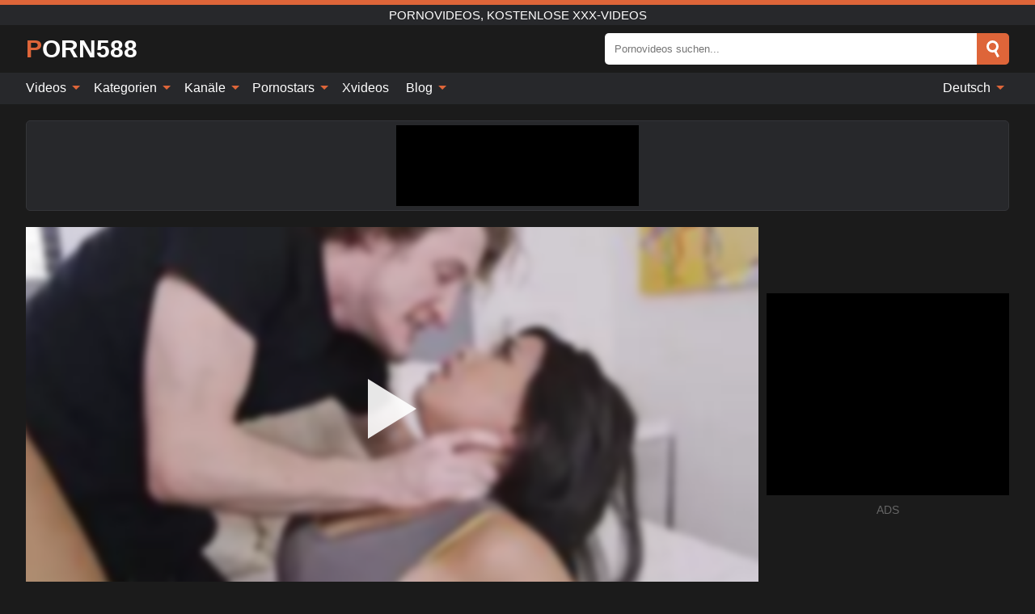

--- FILE ---
content_type: text/html; charset=UTF-8
request_url: https://porn588.com/de/video/2944
body_size: 15698
content:
<!DOCTYPE html><html lang="de" translate="no"><head><meta http-equiv="Content-Type" content="text/html; charset=utf-8"/><meta name="viewport" content="width=device-width, initial-scale=1"><title>Vollbusige Brünette gestalkt und gefickt – Aaliyah Hadid - PORN588.COM</title><meta name="description" content="Kostenlos Porno-Video ansehen: Vollbusige Brünette gestalkt und gefickt – Aaliyah Hadid, Pornovideos, kostenlose XXX-Videos. Auf deiner Lieblings-xxx & Sex-Porno-Tube PORN588.COM!"><meta name="keywords" content="vollbusige,brünette,gestalkt,gefickt,aaliyah,hadid,pornovideos,kostenlose,xxxvideos"><meta name="robots" content="max-image-preview:large"><script type="application/ld+json">{"@context":"https://schema.org","@type":"VideoObject","name":"Vollbusige Brünette gestalkt und gefickt – Aaliyah Hadid","description":"Kostenlos Porno-Video ansehen: Vollbusige Brünette gestalkt und gefickt – Aaliyah Hadid, Pornovideos, kostenlose XXX-Videos. Auf deiner Lieblings-xxx & Sex-Porno-Tube PORN588.COM!","contentUrl":"https://porn588.com/cdn/2944.m3u8","thumbnailUrl":["https://porn588.com/i/media/p/2944b.jpg","https://porn588.com/i/media/w/2944.webp","https://porn588.com/i/media/p/2944.jpg"],"uploadDate":"2023-08-21T22:00:07+03:00","duration":"PT0H8M8S","interactionCount":"6"}</script><meta property="og:title" content="Vollbusige Brünette gestalkt und gefickt – Aaliyah Hadid"><meta property="og:site_name" content="PORN588.COM"><meta property="og:url" content="https://porn588.com/de/video/2944"><meta property="og:description" content="Kostenlos Porno-Video ansehen: Vollbusige Brünette gestalkt und gefickt – Aaliyah Hadid, Pornovideos, kostenlose XXX-Videos. Auf deiner Lieblings-xxx & Sex-Porno-Tube PORN588.COM!"><meta property="og:type" content="video.other"><meta property="og:image" content="https://porn588.com/i/media/p/2944b.jpg"><meta property="og:video" content="https://porn588.com/cdn/2944.m3u8"><meta property="og:video:type" content="application/vnd.apple.mpegurl"><meta property="og:video" content="https://porn588.com/cdn/2944.mp4"><meta property="og:video:type" content="video/mp4"><meta name="twitter:card" content="summary_large_image"><meta name="twitter:site" content="PORN588.COM"><meta name="twitter:title" content="Vollbusige Brünette gestalkt und gefickt – Aaliyah Hadid"><meta name="twitter:description" content="Kostenlos Porno-Video ansehen: Vollbusige Brünette gestalkt und gefickt – Aaliyah Hadid, Pornovideos, kostenlose XXX-Videos. Auf deiner Lieblings-xxx & Sex-Porno-Tube PORN588.COM!"><meta name="twitter:image" content="https://porn588.com/i/media/p/2944b.jpg"><meta name="twitter:player" content="https://porn588.com/cdn/2944.mp4"><link href="/i/images/cover.jpg" rel="image_src"><link rel="icon" type="image/jpg" href="/i/images/ico_logo.jpg"><link rel="shortcut icon" type="image/jpg" href="/i/images/ico.jpg"><link rel="apple-touch-icon" type="image/jpg" href="/i/images/ico_logo.jpg"><meta name="theme-color" content="#161616"><link rel="canonical" href="https://porn588.com/de/video/2944"><meta name="rating" content="adult"><meta name="rating" content="RTA-5042-1996-1400-1577-RTA"><link rel="preconnect" href="//mc.yandex.ru"><link rel="preconnect" href="//pgnasmcdn.click"><link rel="alternate" href="https://porn588.com/video/2944" hreflang="x-default"><link rel="alternate" href="https://porn588.com/ar/video/2944" hreflang="ar"><link rel="alternate" href="https://porn588.com/bn/video/2944" hreflang="bn"><link rel="alternate" href="https://porn588.com/de/video/2944" hreflang="de"><link rel="alternate" href="https://porn588.com/video/2944" hreflang="en"><link rel="alternate" href="https://porn588.com/es/video/2944" hreflang="es"><link rel="alternate" href="https://porn588.com/fr/video/2944" hreflang="fr"><link rel="alternate" href="https://porn588.com/hi/video/2944" hreflang="hi"><link rel="alternate" href="https://porn588.com/id/video/2944" hreflang="id"><link rel="alternate" href="https://porn588.com/it/video/2944" hreflang="it"><link rel="alternate" href="https://porn588.com/ja/video/2944" hreflang="ja"><link rel="alternate" href="https://porn588.com/nl/video/2944" hreflang="nl"><link rel="alternate" href="https://porn588.com/pl/video/2944" hreflang="pl"><link rel="alternate" href="https://porn588.com/pt/video/2944" hreflang="pt"><link rel="alternate" href="https://porn588.com/ro/video/2944" hreflang="ro"><link rel="alternate" href="https://porn588.com/ru/video/2944" hreflang="ru"><link rel="alternate" href="https://porn588.com/tr/video/2944" hreflang="tr"><link rel="alternate" href="https://porn588.com/zh/video/2944" hreflang="zh"><style>html{font-family:-apple-system,BlinkMacSystemFont,Segoe UI,Roboto,Oxygen,Ubuntu,Cantarell,Fira Sans,Droid Sans,Helvetica Neue,sans-serif}body{background:#1b1b1b;min-width:320px;margin:auto;color:#fff}a{text-decoration:none;outline:none;color:#1b1b1b}input,textarea,select,option,button{outline:none;font-family:-apple-system,BlinkMacSystemFont,Segoe UI,Roboto,Oxygen,Ubuntu,Cantarell,Fira Sans,Droid Sans,Helvetica Neue,sans-serif}*{-webkit-box-sizing:border-box;-moz-box-sizing:border-box;box-sizing:border-box}::placeholder{opacity:1}.ico-bottom-arrow{width:0;height:0;border-left:5px solid transparent;border-right:5px solid transparent;border-bottom:5px solid #DE6539;display:inline-block;margin-bottom:3px;margin-left:3px;margin-right:-4px;transform:rotate(180deg)}.top{background:#27282b;text-align:center}.top:before{content:"";width:100%;height:6px;display:block;background:#DE6539}.top h1,.top b{font-weight:500;color:#fff;font-size:15px;text-transform:uppercase;margin:0;padding:4px 0;display:block}.fx{display:-webkit-box;display:-moz-box;display:-ms-flexbox;display:-webkit-flex;display:flex}.fx-c{-ms-flex-align:center;-webkit-align-items:center;-webkit-box-align:center;align-items:center}.fx-w{flex-wrap:wrap;justify-content:space-between}header{width:95%;max-width:1340px;margin:auto;padding:10px 0}header .icon-menu,header .icon-search,header .sort{display:none}header .logo b{display:block;font-size:30px;color:#fff;text-transform:uppercase}header .logo b:first-letter{color:#DE6539}header form{margin-left:auto;width:50%;max-width:500px;position:relative}header form .box{border-radius:5px;padding:0}header form input{background:#fff;border:0;color:#050505;padding:12px;width:100%;border-radius:5px;border-top-right-radius:0;border-bottom-right-radius:0;align-self:stretch}header form button{background:#DE6539;border:0;position:relative;cursor:pointer;outline:none;text-indent:-99999px;border-radius:5px;border-top-left-radius:0;border-bottom-left-radius:0;width:42px;align-self:stretch}header form button:before{content:"";position:absolute;top:9px;left:12px;width:9px;height:9px;background:transparent;border:3px solid #fff;border-radius:50%}header form button:after{content:"";width:9px;height:3px;background:#fff;position:absolute;transform:rotate(63deg);top:24px;left:20px}header form .resultDiv{display:none;position:absolute;top:50px;background:#fff;width:100%;max-height:350px;overflow:hidden;overflow-y:auto;z-index:114;left:0;padding:10px;transition:.4s;border-radius:5px;color:#050505}header form .resultDiv a{display:block;text-align:left;padding:5px;color:#050505;font-weight:600;text-decoration:none;font-size:14px}header form .resultDiv a:hover{text-decoration:underline}header form .resultDiv .title{display:block;background:#27282b;padding:10px;border-radius:5px;color:#fff}nav{background:#27282b;display:block;width:100%}nav ul{width:95%;max-width:1340px;display:block;margin:auto;padding:0;list-style:none;position:relative;z-index:113}nav ul li{display:inline-block}nav ul li .mask{display:none}nav ul a{color:#fff;padding:.65em .65em;text-decoration:none;display:inline-block}nav>ul>li:first-child>a{padding-left:0}@media screen and (min-width:840px){nav ul li:hover a{color:#DE6539}nav ul li>ul{display:none}nav ul li:hover>ul{display:block;position:absolute;width:100%;left:0;top:40px;background:#27282b;border:1px solid #343539;border-radius:5px;padding:4px}nav ul li:hover>ul a{padding:.3em .35em;margin:.35em;color:#fff}nav ul li>ul a:hover{color:#DE6539}nav ul .lang:hover>ul{width:400px;right:0;left:unset;display:flex;flex-wrap:wrap;justify-content:space-between}nav ul .lang:hover>ul a{padding:0;border:0;display:block;font-size:13px}}nav ul li>ul:not(.nl) li:last-child a{background:#DE6539;border-radius:5px;color:#fff}nav ul .lang{float:right;position:relative}nav ul .lang li{display:block;flex:1 1 25%}nav ul .lang:hover>ul a:last-child{background:transparent}nav ul .lang:hover>ul a:last-child:hover{color:#DE6539}.global-army{width:95%;max-width:1340px;margin:auto;margin-top:20px;border-radius:5px;background:#27282b;border:1px solid #343539;padding:5px;overflow:hidden}.global-army span{display:block;margin:auto;width:300px;min-width:max-content;height:100px;background:#000}.global-army iframe{border:0;width:300px;height:100px;overflow:hidden}.fbar{display:block;width:100%;margin-bottom:15px;text-align:center;background:#27282b;border-radius:5px;padding:7px 4px}.fbar a{display:inline-block;color:#fff;font-size:15px;font-weight:500;text-transform:uppercase}.fbar a:after{content:"\A0•\A0"}.fbar a:last-child:after{content:""}main{width:95%;max-width:1340px;margin:auto;margin-top:20px}main .sidebar{width:240px;min-width:240px;margin-right:20px;border-right:1px solid #3A3A3A;padding-right:20px}main .sidebar .close{display:none}main .sidebar ul{padding:0;margin:0;list-style:none;border-bottom:1px solid #3A3A3A;padding-bottom:10px;margin-bottom:10px}main .sidebar ul:last-child{border-bottom:0;margin-bottom:0}main .sidebar li span{display:block;color:#fff;font-size:15px;font-weight:500;margin-bottom:10px;text-transform:uppercase}main .sidebar li{display:block}main .sidebar li a{display:flex;align-items:center;color:#fff;font-size:14px;padding:4px 6px;border-radius:5px;margin-bottom:2px}main .sidebar li a b{font-weight:400}main .sidebar li a i:last-child{margin-left:auto;font-size:12px;color:#7C7C7C}main .sidebar li:not(.more):hover a{background:#27282b;color:#DE6539}main .sidebar li:not(.more):hover a i:last-child{color:#fff}main .sidebar .more a{display:block;background:#DE6539b5;color:#fff;text-align:center;margin-top:10px;border-radius:100px;font-weight:500}main .sidebar .more a:hover{background:#27282b}main .content{width:100%}main .head h1,main .head h2,main .head h3,main .head .sst{margin:0;color:#fff;font-size:22px;font-weight:500;overflow-wrap:break-word;word-break:break-all;white-space:normal}main .head .title span{color:#ccc;margin-left:10px;font-size:15px;margin-right:10px;text-align:center}main .head .sort{margin-left:auto;position:relative;z-index:4;min-width:180px}main .head .sort span{color:#fff;background:#27282b;padding:7px 20px;border-radius:5px;font-weight:600;display:block;width:max-content;min-width:100%;cursor:pointer;text-align:center;border:1px solid #343539}main .head .sort ul{padding:0;margin:0;list-style:none;display:none}main .head .sort.active span{border-bottom-left-radius:0;border-bottom-right-radius:0}main .head .sort.active ul{display:block;position:absolute;top:33px;background:#27282b;width:100%;right:0;border-bottom-left-radius:5px;border-bottom-right-radius:5px;border:1px solid #343539;border-top:0}main .head .sort li{display:block}main .head .sort .disabled{display:none}main .head .sort li a{display:block;padding:5px;text-align:center;color:#fff;font-weight:600;font-size:15px}main .head .sort li a:hover{color:#DE6539}.trend{margin:20px 0}.trend .article{width:20%;margin-bottom:10px;display:inline-block;overflow:hidden;color:#FFF}.trend .article .box{width:95%;margin:auto;overflow:hidden}.trend .article a{display:block;width:100%}.trend .article figure{display:block;position:relative;margin:0;width:100%;height:200px;overflow:hidden;border-radius:5px;background:#27282b}.trend .article figure img{position:absolute;height:100%;min-width:100%;object-fit:cover;position:absolute;transform:translateX(-50%) translateY(-50%);left:50%;top:50%;font-size:0}.trend .article a div{margin-top:5px}.trend .article b{color:#fff;font-weight:500;font-size:15px}.trend .article i:last-child{color:#fff;margin-left:auto;font-weight:500;font-size:15px}.trend .article .ct{display:block;width:100%;height:110px;background:#27282b;position:relative;border-radius:5px;padding:10px}.trend .article .ct h2,.trend .article .ct b{position:absolute;left:50%;top:50%;transform:translateX(-50%) translateY(-50%);font-style:normal;font-size:16px;font-weight:400;letter-spacing:1px;text-align:center;margin:0;max-width:100%;text-overflow:ellipsis;overflow:hidden}.see-button{display:block;position:relative;margin:15px auto}.see-button:before{content:"";position:absolute;left:0;top:50%;transform:translateY(-50%);width:100%;height:2px;background:#3a3a3a;border-radius:10px}.see-button div{display:block;margin:auto;width:max-content;background:#1b1b1b;padding:0 17px;position:relative}.see-button a{display:block;border-radius:100px;padding:8px 17px;color:#fff;font-size:13px;text-transform:uppercase;font-weight:500;background:#DE6539b5}.see-button a:hover{background:#27282b;color:#fff}.videos{margin:20px 0}.videos:before,.videos:after{content:" ";display:table;width:100%}.videos article{width:20%;height:205px;display:inline-block;overflow:hidden;color:#FFF}.videos article.cat{height:auto}.videos article.cat a{display:block;width:100%}.videos article.cat img{width:100%;height:auto;border-radius:5px}.videos article .box{width:95%;margin:auto;overflow:hidden}.videos article .playthumb{display:block;width:100%;overflow:hidden;height:177px;position:relative}.videos article figure{display:block;position:relative;margin:0;width:100%;height:136px;overflow:hidden;border-radius:5px;background:#27282b}.videos article figure:after{content:"";position:absolute;z-index:2;width:100%;height:100%;left:0;top:0}.videos article figure img{position:absolute;height:100%;min-width:100%;object-fit:cover;transform:translateX(-50%) translateY(-50%);left:50%;top:50%;font-size:0}.videos article .box video{position:absolute;width:100%;min-width:100%;min-height:100%;top:50%;left:50%;transform:translateY(-50%) translateX(-50%);z-index:1;object-fit:cover}.videos article h2,.videos article h3{display:block;display:-webkit-box;padding:0;font-size:.85em;font-weight:500;color:#fff;margin-top:3px;margin-bottom:0;display:-webkit-box;-webkit-box-orient:vertical;-webkit-line-clamp:2;overflow:hidden;white-space:normal;line-height:1.3;overflow-wrap:anywhere;word-break:normal;text-wrap:balance}.videos article .hd:before{content:"HD";position:absolute;z-index:3;bottom:2px;left:2px;font-size:13px;font-style:normal;color:#fff;font-weight:600;background:#DE6539;padding:1px 4px;border-radius:3px;transition:all .2s;opacity:.8}.videos article:hover h3{color:#DE6539}.videos article:hover .hd:before{left:-40px}.videos article .end{display:block;overflow:hidden;height:21px}.videos article .end p{display:inline-block;vertical-align:middle;margin:0;text-align:right;color:#bababa;font-size:13px;height:1.8em;line-height:1.8em}.videos article .end a{color:#bababa;font-size:13px;text-decoration:underline;display:inline-block;height:1.8em;line-height:1.8em}.videos article .end p:after{content:'•';margin:0 4px}.videos article .end p:last-child:after{content:'';margin:0}.videos article .heart{position:relative;width:10px;height:10px;display:inline-block;margin-left:2px}.videos article .heart:before,.videos article .heart:after{position:absolute;content:"";left:5px;top:0;width:5px;height:10px;background:#bababa;border-radius:50px 50px 0 0;transform:rotate(-45deg);transform-origin:0 100%}.videos article .heart:after{left:0;transform:rotate(45deg);transform-origin:100% 100%}.nores{width:100%;display:block;background:#27282b;border:1px solid #343539;border-radius:5px;padding:10px;color:#fff;font-size:17px;font-weight:700;text-align:center;text-transform:uppercase;margin:20px auto}.pagination{display:block;width:100%;margin:20px 0;text-align:center}.pagination a,.pagination div,.pagination span{display:inline-block;background:#DE6539b5;border-radius:5px;padding:10px 15px;color:#fff;font-size:15px;font-weight:600;text-transform:uppercase;margin:0 10px}.pagination div{cursor:pointer}.pagination span{background:#27282b}.pagination a:hover,.pagination div:hover{background:#27282b}.footerDesc{display:block;width:100%;background:#27282b;margin:20px 0;padding:20px;text-align:center;color:#fff;border-radius:5px;font-size:15px}.footerDesc h4{font-size:16px;color:#fff}.moban{display:none}.player{width:100%;min-height:150px}.player .left{width:calc(100% - 310px);height:450px;position:relative;overflow:hidden;cursor:pointer;z-index:112}.player .left #poster{position:absolute;min-width:110%;min-height:110%;object-fit:cover;transform:translateX(-50%) translateY(-50%);left:50%;top:50%;font-size:0;filter:blur(4px)}.player .left video{position:absolute;left:0;top:0;width:100%;height:100%;background:#000}.player .left #play{display:none;border:0;background:transparent;box-sizing:border-box;width:0;height:74px;border-color:transparent transparent transparent #fff;transition:100ms all ease;border-style:solid;border-width:37px 0 37px 60px;position:absolute;left:50%;top:50%;transform:translateY(-50%) translateX(-50%);opacity:.9}.player .left:hover #play{opacity:.7}.loader{position:absolute;left:0;top:0;background:rgba(0,0,0,.4);width:100%;height:100%}.spin{position:absolute;left:50%;top:50%;transform:translateY(-50%) translateX(-50%)}.spin>div{background-color:#fff;width:15px;height:15px;border-radius:100%;margin:2px;-webkit-animation-fill-mode:both;animation-fill-mode:both;display:inline-block;-webkit-animation:ball-beat .7s 0s infinite linear;animation:ball-beat .7s 0s infinite linear}.spin>div:nth-child(2n-1){-webkit-animation-delay:-.35s!important;animation-delay:-.35s!important}main.dmca .vtitle,main.dmca .infos,main.dmca .moreinfo,main.dmca .buttons{display:none!important}.player .left iframe{display:block;border:0;width:100%;height:440px}.player .left .tvd{display:block;width:100%;text-align:center;top:50%;position:absolute;transform:translateY(-50%)}.player .right{width:300px;margin-left:auto}.player .right span{display:block;width:300px;height:250px;background:#000}.player .right .content{width:100%}.player .right .content b{width:290px;height:250px;display:block;background:#27282b;text-align:center;line-height:250px}.player .right iframe{border:0;width:300px;overflow:hidden}.player .right .content:after{content:"ADS";display:block;text-align:center;margin:10px 0;font-size:14px;color:#666}.vtitle{text-align:center;background:#27282b;margin:0;padding:10px;font-size:18px;font-weight:600}.vtitle.hd:before{content:"HD";background:#DE6539;padding:1px 6px;margin-right:5px;color:#FFF;position:relative;top:-1px;border-radius:4px;font-size:12px;transform:skew(-10deg);display:inline-block}.buttons{margin-bottom:10px;padding:10px;border:2px solid #27282b;border-radius:5px;border-top:0;border-top-left-radius:0;border-top-right-radius:0}.buttons .report{margin-left:auto;cursor:pointer;font-size:16px;padding:.5rem .75rem;border-radius:.25em;background:#27282b;color:#bababa}.buttons .report i{font-style:normal;width:19px;height:19px;display:block;border:1px solid #bababa;border-radius:50%;text-align:center;font-size:11px;line-height:1.5}.buttons .dwd{cursor:pointer;font-size:16px;padding:.5rem .75rem;border-radius:.25em;background:#27282b;color:#fff;font-weight:500;margin-right:10px}.buttons .loves{cursor:pointer;font-size:16px;padding:.5rem .75rem;border-radius:.25em;background:#27282b;color:#fff}.buttons .loves:hover,.buttons .report:hover,.buttons .dwd:hover{background:#111}.buttons .loves .heart{position:relative;width:12px;height:12px;display:inline-block;margin-left:6px}.buttons .loves .heart:before,.buttons .loves .heart:after{position:absolute;content:"";left:6px;top:0;width:6px;height:12px;background:#DE6539;border-radius:50px 50px 0 0;transform:rotate(-45deg);transform-origin:0 100%}.buttons .loves .heart:after{left:0;transform:rotate(45deg);transform-origin:100% 100%}.buttons .loves.loved{background:#DE6539}.buttons .loves.loved .heart:before,.buttons .loves.loved .heart:after{background:#fff}.popular{display:block;width:100%;margin:0;list-style:none;padding:0}.popular .label{background:#DE6539;padding:10px 15px;margin-left:0!important}.popular li{display:inline-block;background:#27282b;border-radius:5px;font-size:15px;font-weight:600;text-transform:uppercase;margin-left:5px;margin-right:5px;margin-bottom:10px}.popular li:hover{background:#DE6539}.popular li:last-child{margin-right:0}.popular li span{display:inline-block;background:#DE6539;line-height:1;padding:2px 5px;border-radius:3px;margin-left:5px}.popular li:hover span{background:#27282b}.popular a{color:#fff;padding:10px 15px;display:block}.moreinfo{margin-top:0;margin-bottom:10px}.moreinfo b{margin-right:10px;display:inline-block}.moreinfo span{display:inline-block}.box-modal{display:none}.box-modal .shd{position:fixed;left:0;top:0;width:100%;height:100%;background:rgba(0,0,0,.5);z-index:999}.box-modal .content{position:fixed;left:50%;top:50%;transform:translateY(-50%) translateX(-50%);padding:20px;background:#27282b;border-radius:10px;width:95%;max-width:400px;z-index:1000}.box-modal .head{margin-bottom:20px}.box-modal .head .title{width:100%}.box-modal .head .close{margin-left:auto;font-size:30px;cursor:pointer}.box-modal label{display:block;margin-bottom:2px;color:#999;font-size:.85em;cursor:pointer}.box-modal label input{display:inline-block;vertical-align:middle}.box-modal label.title{font-size:17px;margin:10px 0}.box-modal textarea{width:100%;display:block;border:0}.box-modal button{width:100%;display:block;border:0;margin-top:10px;background:#DE6539;padding:10px 15px;border-radius:5px;font-size:15px;font-weight:600;text-transform:uppercase;color:#FFF;cursor:pointer}.box-modal a{color:#FFF;text-decoration:underline}@media screen and (max-width:840px){.player{display:block!important}.player .left{width:100%}.player .right{margin:auto;margin-top:10px}.vtitle{font-size:16px}.popular .label,.popular a{padding:7px 12px}}@media screen and (max-width:450px){.player .left{height:250px}}@-webkit-keyframes ball-beat{50%{opacity:.2;-webkit-transform:scale(0.75);transform:scale(0.75)}100%{opacity:1;-webkit-transform:scale(1);transform:scale(1)}}@keyframes ball-beat{50%{opacity:.2;-webkit-transform:scale(0.75);transform:scale(0.75)}100%{opacity:1;-webkit-transform:scale(1);transform:scale(1)}}.lkx{display:block;width:95%;max-width:1340px;margin:auto;margin-top:20px;text-transform:capitalize;-webkit-column-count:5;-moz-column-count:5;column-count:5}.lkx a{color:#fff;font-size:14px;display:inline-block;width:100%;white-space:nowrap;text-overflow:ellipsis;overflow:hidden}.lkx a:hover{color:#DE6539}@media screen and (max-width:880px){.lkx{-webkit-column-count:4;-moz-column-count:4;column-count:4}.lkx a{padding:10px 0}}@media screen and (max-width:680px){.lkx{-webkit-column-count:3;-moz-column-count:3;column-count:3}}@media screen and (max-width:480px){.lkx{-webkit-column-count:2;-moz-column-count:2;column-count:2}}footer{display:block;margin-top:30px;background:#27282b}footer .box{width:95%;max-width:1340px;display:block;margin:auto;padding:20px 0;text-align:center}footer a{color:#fff;font-size:15px;font-weight:700;margin:0 10px}footer .logo{display:block;margin:auto;margin-bottom:20px;width:max-content;max-width:100%}footer .logo b{display:block;font-size:30px;text-transform:uppercase;color:#DE6539}footer p{padding:10px 0;text-align:center;display:block;font-size:12px;margin:auto;color:#ccc}@media screen and (max-width:1300px){main .sidebar{width:210px;min-width:210px;margin-right:10px;padding-right:10px}}@media screen and (max-width:1230px){header .sort{display:block;padding:19px 18px;background:#DE6539;border-radius:4px;margin-left:10px;cursor:pointer}main .sidebar{display:none;position:fixed;top:0;z-index:999;background:#1b1b1b;left:0;width:100%;height:100%;padding:20px;overflow-y:auto}main .sidebar .close{display:block;position:absolute;right:10px;top:10px}main .sidebar .close i{transform:scale(1.5)}}@media screen and (max-width:1070px){.videos article{width:25%}.trend .article{width:25%}}@media screen and (max-width:840px){.top h1,.top b{font-size:13px}header .sort{padding:14px 11px;margin-left:2px}header{position:-webkit-sticky;position:-moz-sticky;position:-ms-sticky;position:-o-sticky;position:sticky;top:0;z-index:999;background:#1b1b1b}header .icon-menu{display:inline-block;height:40px;width:40px;min-width:40px;border-radius:5px;position:relative;padding:7px;cursor:pointer}.bar1,.bar2,.bar3{width:100%;height:3px;background-color:#FFF;margin:5px 0;display:block;border-radius:10px}.bar1{margin-top:3px}.change .bar1{-webkit-transform:rotate(-45deg) translate(-6px,7px);transform:rotate(-45deg) translate(-6px,7px);background-color:#fff}.change .bar2{opacity:0}.change .bar3{-webkit-transform:rotate(45deg) translate(-4px,-6px);transform:rotate(45deg) translate(-4px,-6px);background-color:#fff}header .logo{margin:auto}header form{display:none;position:absolute;left:0;top:60px;width:100%;max-width:100%;background:#1b1b1b;padding-bottom:10px}header .icon-search{display:block;border:0;position:relative;cursor:pointer;outline:none;text-indent:-99999px;width:40px;height:40px}header .icon-search:before{content:"";position:absolute;top:9px;left:12px;width:9px;height:9px;background:transparent;border:3px solid #fff;border-radius:50%}header .icon-search:after{content:"";width:9px;height:3px;background:#fff;position:absolute;transform:rotate(63deg);top:24px;left:20px}header .icon-search.change:before{border:3px solid #DE6539}header .icon-search.change:after{background:#DE6539}nav{display:none;position:sticky;top:60px;z-index:999}nav ul{position:absolute;left:0;right:0;width:100%;margin:auto;height:calc(100% - 40px);overflow-x:hidden;overflow-y:auto}nav ul>li{display:block;position:relative}nav ul>li a{display:block;padding:10px!important;border-bottom:1px solid #454545;font-size:15px;font-weight:500}nav ul>li .mask{display:block;position:absolute;left:0;top:0;width:100%;height:40px;z-index:1;cursor:pointer}nav ul li>ul{display:none;position:unset;width:100%;background:#1b1b1b}nav ul>li>ul>li{display:block}nav ul>li>ul>li a{padding:.3em 1em!important;margin:.15em;color:#fff;font-size:14px}nav ul li>ul:not(.nl) li:nth-last-child(2) a{border-bottom:0}nav ul li>ul:not(.nl) li:last-child a{margin:0!important;border-radius:0}nav ul .lang{float:unset}nav ul .lang li a{border:0;text-align:left;border-bottom:1px solid #454545}nav ul .lang li:last-child a{border:0;background:transparent;border-bottom:1px solid #454545}nav ul .lang:hover>ul{width:100%}nav ul .lang:hover>ul a{border-bottom:1px solid #454545}main .head .sort{flex-grow:1;min-width:100%;margin-top:10px}main .head .title h1,main .head .title h2,main .head .title h3{font-size:17px}main .head .title span{font-size:12px}main .head .sort span{width:100%;text-align:left;font-size:14px}main .head .sort.active ul{top:30px}main .head .sort li a{text-align:left;padding:5px 20px;font-size:14px}.videos article{width:33.333%}.trend .article{width:33.333%}}@media screen and (max-width:600px){.videos article{width:50%}.videos article .box{width:calc(100% - 2px);margin-right:2px}.videos article:nth-of-type(2n+2) .box{margin-right:0;margin-left:2px}.videos article .end a{min-width:48px;height:48px}.trend .article{width:50%}.trend .article .box{width:calc(100% - 2px);margin-right:2px}.trend .article:nth-of-type(2n+2) .box{margin-right:0;margin-left:2px}.trend .article figure{height:170px}.content .trend .article figure{height:170px}footer a{display:block;margin:5px;padding:6px 0}}@media screen and (max-width:650px){header .logo b{font-size:20px}}.blog-posts{display:grid;grid-template-columns:1fr;gap:15px;margin:20px 0}@media (min-width:480px){.blog-posts.f3{grid-template-columns:repeat(2,1fr)}}@media (min-width:768px){.blog-posts{grid-template-columns:repeat(2,1fr)}.blog-posts.f3{grid-template-columns:repeat(3,1fr)}}.blog-posts .box{position:relative;z-index:3}.blog-posts article figure{margin:0}.blog-posts article .image{display:block;height:250px;object-fit:cover;transition:transform .3s ease;position:relative;overflow:hidden;border-radius:10px;background-color:#27282b}.blog-posts article img{position:absolute;top:50%;left:0;transform:translateY(-50%);width:100%;min-height:100%;object-fit:cover;filter:blur(5px);z-index:1;font-size:0}.blog-posts article h3{font-size:1rem;margin-top:10px;margin-bottom:15px;font-weight:500;color:#fff}.blog-posts article a:hover h3{text-decoration:underline}.blog-posts .box p{font-size:.8rem;line-height:1.5;color:#c8c8c8}.go_top{display:none;position:fixed;right:10px;bottom:10px;z-index:2;cursor:pointer;transition:color .3s linear;background:#DE6539;border-radius:5px;padding:10px 15px;color:#fff;font-size:15px;font-weight:600;text-transform:uppercase}.go_top:before{content:"";border:solid #fff;border-width:0 3px 3px 0;display:inline-block;padding:5px;margin-bottom:-3px;transform:rotate(-135deg);-webkit-transform:rotate(-135deg)}.go_top:hover{background:#27282b}.mtd{margin-top:20px}.icon-options{box-sizing:border-box;position:relative;display:block;transform:scale(var(--ggs,1));width:10px;height:2px;box-shadow:-3px 4px 0 0,3px -4px 0 0}.icon-options::after,.icon-options::before{content:"";display:block;box-sizing:border-box;position:absolute;width:8px;height:8px;border:2px solid;border-radius:100%}.icon-options::before{top:-7px;left:-4px}.icon-options::after{bottom:-7px;right:-4px}.icon-close{box-sizing:border-box;position:relative;display:block;transform:scale(var(--ggs,1));width:22px;height:22px;border:2px solid transparent;border-radius:40px}.icon-close::after,.icon-close::before{content:"";display:block;box-sizing:border-box;position:absolute;width:16px;height:2px;background:currentColor;transform:rotate(45deg);border-radius:5px;top:8px;left:1px}.icon-close::after{transform:rotate(-45deg)}.att:before{content:attr(data-text);font-style:normal}@keyframes fadeIn{0%{opacity:0}100%{opacity:1}}@-moz-keyframes fadeIn{0%{opacity:0}100%{opacity:1}}@-webkit-keyframes fadeIn{0%{opacity:0}100%{opacity:1}}@-o-keyframes fadeIn{0%{opacity:0}100%{opacity:1}}@-ms-keyframes fadeIn{0%{opacity:0}100%{opacity:1}}#ohsnap{position:fixed;bottom:5px;right:5px;margin-left:5px;z-index:999999}#ohsnap .alert{margin-top:5px;padding:9px 15px;float:right;clear:right;text-align:center;font-weight:500;font-size:14px;color:#fff}#ohsnap .red{background:linear-gradient(#ED3232,#C52525);border-bottom:2px solid #8c1818}#ohsnap .green{background:linear-gradient(#45b649,#017205);border-bottom:2px solid #003e02}#ohsnap .iheart{width:16px;height:16px;margin-left:6px;float:right}</style></head><body><div class="top"><b>Pornovideos, kostenlose XXX-Videos</b></div><header class="fx fx-c"><div class="icon-menu"><i class="bar1"></i><i class="bar2"></i><i class="bar3"></i></div><a href="https://porn588.com/de" class="logo" title="Pornovideos, kostenlose XXX-Videos"><b>Porn588</b></a><form data-action="https://porn588.com/de/mishka/common/search" method="POST"><div class="box fx fx-c"><input type="text" id="s" name="s" placeholder="Pornovideos suchen..." autocomplete="off"><button type="submit" data-trigger="submit[search]">Search</button></div><div class="resultDiv"></div></form><i class="icon-search"></i></header><nav><ul><li><i class="mask"></i><a href="https://porn588.com/de" title="Videos">Videos <i class="ico-bottom-arrow"></i></a><ul class="nl"><li><a href="https://porn588.com/de/hd" title="HD-Videos">HD-Videos</a></li><li><a href="https://porn588.com/de" title="Neueste Videos">Neueste Videos</a></li><li><a href="https://porn588.com/de?o=popular" title="Beliebte Videos" rel="nofollow">Beliebte Videos</a></li><li><a href="https://porn588.com/de?o=loves" title="Bestbewertet" rel="nofollow">Bestbewertet</a></li><li><a href="https://porn588.com/de?o=views" title="Am häufigsten gesehen" rel="nofollow">Am häufigsten gesehen</a></li><li><a href="https://porn588.com/de?o=duration" title="Längste Videos" rel="nofollow">Längste Videos</a></li></ul></li><li><i class="mask"></i><a href="https://porn588.com/de/categories" title="Kategorien">Kategorien <i class="ico-bottom-arrow"></i></a><ul><li><a href="https://porn588.com/de/videos/teen" title="Teen">Teen</a></li><li><a href="https://porn588.com/de/videos/blowjob" title="Blowjob">Blowjob</a></li><li><a href="https://porn588.com/de/videos/hardcore" title="Hardcore">Hardcore</a></li><li><a href="https://porn588.com/de/videos/amateur" title="Amateur">Amateur</a></li><li><a href="https://porn588.com/de/videos/milf" title="MILF">MILF</a></li><li><a href="https://porn588.com/de/videos/brunette" title="Brünette">Brünette</a></li><li><a href="https://porn588.com/de/videos/masturbation" title="Masturbation">Masturbation</a></li><li><a href="https://porn588.com/de/videos/beeg" title="Beeg">Beeg</a></li><li><a href="https://porn588.com/de/videos/blonde" title="Blond">Blond</a></li><li><a href="https://porn588.com/de/categories" title="Alle Kategorien">Alle Kategorien +</a></li></ul></li><li><i class="mask"></i><a href="https://porn588.com/de/channels" title="Kanäle">Kanäle <i class="ico-bottom-arrow"></i></a><ul><li><a href="https://porn588.com/de/channel/letsdoeit" title="LETSDOEIT">LETSDOEIT</a></li><li><a href="https://porn588.com/de/channel/bam-visions" title="Bam Visions">Bam Visions</a></li><li><a href="https://porn588.com/de/channel/milf" title="Milf">Milf</a></li><li><a href="https://porn588.com/de/channel/couples-cinema" title="Couples Cinema">Couples Cinema</a></li><li><a href="https://porn588.com/de/channel/vikings-of-porn" title="Vikings Of Porn">Vikings Of Porn</a></li><li><a href="https://porn588.com/de/channel/bangbros-network" title="Bangbros Network">Bangbros Network</a></li><li><a href="https://porn588.com/de/channel/jav-hd" title="Jav HD">Jav HD</a></li><li><a href="https://porn588.com/de/channel/shimmy-cash" title="Shimmy Cash">Shimmy Cash</a></li><li><a href="https://porn588.com/de/channel/do-the-wife" title="Do The Wife">Do The Wife</a></li><li><a href="https://porn588.com/de/channels" title="Alle Kanäle">Alle Kanäle +</a></li></ul></li><li><i class="mask"></i><a href="https://porn588.com/de/pornstars" title="Pornostars">Pornostars <i class="ico-bottom-arrow"></i></a><ul><li><a href="https://porn588.com/de/pornstar/eliza-eves" title="Eliza Eves">Eliza Eves</a></li><li><a href="https://porn588.com/de/pornstar/sicilia-model" title="Sicilia Model">Sicilia Model</a></li><li><a href="https://porn588.com/de/pornstar/mikuru-shiina" title="Mikuru Shiina">Mikuru Shiina</a></li><li><a href="https://porn588.com/de/pornstar/brixley-benz" title="Brixley Benz">Brixley Benz</a></li><li><a href="https://porn588.com/de/pornstar/ania-kinski" title="Ania Kinski">Ania Kinski</a></li><li><a href="https://porn588.com/de/pornstar/agedlove" title="AgedLovE">AgedLovE</a></li><li><a href="https://porn588.com/de/pornstar/rodney-moore" title="Rodney Moore">Rodney Moore</a></li><li><a href="https://porn588.com/de/pornstar/lady-bug" title="Lady Bug">Lady Bug</a></li><li><a href="https://porn588.com/de/pornstar/riley-jean" title="Riley Jean">Riley Jean</a></li><li><a href="https://porn588.com/de/pornstars" title="Alle Pornostars">Alle Pornostars +</a></li></ul></li><li><a href="https://xvideos123.org" target="_blank" title="Xvideos">Xvideos</a></li><li><i class="mask"></i><a href="https://porn588.com/de/blog" title="Blog">Blog <i class="ico-bottom-arrow"></i></a><ul><li><a href="https://porn588.com/de/blog" title="More posts">More posts +</a></li></ul></li><li class="lang"><i class="mask"></i><a href="#" title="">Deutsch <i class="ico-bottom-arrow"></i></a><ul><li><a href="https://porn588.com/ar/video/2944" rel="alternate" hreflang="ar" title="Arab">Arab</a></li><li><a href="https://porn588.com/bn/video/2944" rel="alternate" hreflang="bn" title="বাংলা">বাংলা</a></li><li><a href="https://porn588.com/video/2944" rel="alternate" hreflang="en" title="English">English</a></li><li><a href="https://porn588.com/es/video/2944" rel="alternate" hreflang="es" title="Español">Español</a></li><li><a href="https://porn588.com/fr/video/2944" rel="alternate" hreflang="fr" title="Français">Français</a></li><li><a href="https://porn588.com/hi/video/2944" rel="alternate" hreflang="hi" title="हिंदी">हिंदी</a></li><li><a href="https://porn588.com/id/video/2944" rel="alternate" hreflang="id" title="Indonesian">Indonesian</a></li><li><a href="https://porn588.com/it/video/2944" rel="alternate" hreflang="it" title="Italiano">Italiano</a></li><li><a href="https://porn588.com/ja/video/2944" rel="alternate" hreflang="ja" title="日本語">日本語</a></li><li><a href="https://porn588.com/nl/video/2944" rel="alternate" hreflang="nl" title="Nederlands">Nederlands</a></li><li><a href="https://porn588.com/pl/video/2944" rel="alternate" hreflang="pl" title="Polski">Polski</a></li><li><a href="https://porn588.com/pt/video/2944" rel="alternate" hreflang="pt" title="Português">Português</a></li><li><a href="https://porn588.com/ro/video/2944" rel="alternate" hreflang="ro" title="Română">Română</a></li><li><a href="https://porn588.com/ru/video/2944" rel="alternate" hreflang="ru" title="русский">русский</a></li><li><a href="https://porn588.com/tr/video/2944" rel="alternate" hreflang="tr" title="Türkler">Türkler</a></li><li><a href="https://porn588.com/zh/video/2944" rel="alternate" hreflang="zh" title="中国人">中国人</a></li></ul></li></ul></nav><div class="global-army"><span></span></div><main><div class="player fx"><div class="left"><video id="videoplayer" preload="none" onclick="videoplayer()" playsinline="" autoplay></video><img src="/i/media/w/2944.webp" alt="Vollbusige Brünette gestalkt und gefickt – Aaliyah Hadid" id="poster" onclick="videoplayer()" fetchpriority="high" width="240" height="135"><div id="play" onclick="videoplayer()"></div><div class="loader"><div class="spin"><div></div><div></div><div></div></div></div><script>function videoplayer(){var vid="https://porn588.com/cdn/2944.m3u8";var player=document.getElementById("videoplayer");player.src=vid;player.removeAttribute("onclick");if(Hls.isSupported()){var hls=new Hls();hls.loadSource(vid);hls.attachMedia(player);hls.startLoad((startPosition=-1));hls.on(Hls.Events.MANIFEST_PARSED,function(){player.play()})}player.setAttribute("controls","controls");document.getElementById("play").style.display="none";document.getElementById("poster").style.display="none"}</script></div><div class="right fx fx-c"><div class="content"><span></span></div></div></div><h1 class="vtitle hd">Vollbusige Brünette gestalkt und gefickt – Aaliyah Hadid</h1><div class="buttons fx"><span class="loves " data-id="2944"><b>0</b><i class="heart"></i></span><span class="report"><i>!</i></span></div><ul class="popular"><li class="label">Kategorien</li><li><a href="https://porn588.com/de/videos/blowjob" title="Blowjob">Blowjob</a></li><li><a href="https://porn588.com/de/videos/bondage" title="Knechtschaft">Knechtschaft</a></li><li><a href="https://porn588.com/de/videos/brunette" title="Brünette">Brünette</a></li><li><a href="https://porn588.com/de/videos/spanking" title="Spanking">Spanking</a></li><li><a href="https://porn588.com/de/videos/xvideos" title="Xvideos">Xvideos</a></li></ul><p class="moreinfo"><b>Ansichten:</b><span>6</span></p><p class="moreinfo"><b>Dauer:</b><span>8m 8s</span></p><p class="moreinfo"><b>Hinzugefügt:</b><span>2 vor Jahren</span></p><div class="footerDesc">Du schaust dir kostenlos Vollbusige Brünette gestalkt und gefickt – Aaliyah Hadid-Pornovideos auf deiner Lieblingsporno-Tube PORN588 an. Dieses Video hat 6-Ansichten und wurde von 0-Leuten geschätzt. Das Porno-Video hat 29280 min und wurde 2 vor Jahren hinzugefügt.</div><div class="head mtd"><div class="title"><div class="sst">Ähnliche Videos</div></div></div><div class="videos"><article><div class="box"><a href="https://porn588.com/de/video/2569" title="Dee Williams zeigt Nadia White, dass sie auch eine coole Stiefmutter sein kann. Joshua Lewis, Rion King und Nadia helfen dabei, Dees perverse Milf-Geschichte zu einem Höhepunkt zu bringen!" class="playthumb"><figure id="2569" class="hd"><img src="/i/media/w/2569.webp" alt="Abspielen Dee Williams zeigt Nadia White, dass sie auch eine coole Stiefmutter sein kann. Joshua Lewis, Rion King und Nadia helfen dabei, Dees perverse Milf-Geschichte zu einem Höhepunkt zu bringen!" width="240" height="135" fetchpriority="high"></figure><h3>Dee Williams zeigt Nadia White, dass sie auch eine coole Stiefmutter sein kann. Joshua Lewis, Rion King und Nadia helfen dabei, Dees perverse Milf-Geschichte zu einem Höhepunkt zu bringen!</h3></a><div class="end flex flex-center"><p><i class="att" data-text="8m"></i></p><p><i class="att" data-text="0"></i> <i class="heart"></i></p></div></div></article><article><div class="box"><a href="https://porn588.com/de/video/95" title="Monica Roccaforte (Szilvia Wagner) - Casting" class="playthumb"><figure id="95"><img src="/i/media/w/95.webp" alt="Abspielen Monica Roccaforte (Szilvia Wagner) - Casting" width="240" height="135" fetchpriority="high"></figure><h3>Monica Roccaforte (Szilvia Wagner) - Casting</h3></a><div class="end flex flex-center"><p><i class="att" data-text="7m 48s"></i></p><p><i class="att" data-text="0"></i> <i class="heart"></i></p></div></div></article><article><div class="box"><a href="https://porn588.com/de/video/1054" title="Diese Milf liebt es, mit einem großen Schwanz zu ficken" class="playthumb"><figure id="1054" class="hd"><img src="/i/media/w/1054.webp" alt="Abspielen Diese Milf liebt es, mit einem großen Schwanz zu ficken" width="240" height="135" fetchpriority="high"></figure><h3>Diese Milf liebt es, mit einem großen Schwanz zu ficken</h3></a><div class="end flex flex-center"><p><i class="att" data-text="7m 39s"></i></p><p><i class="att" data-text="0"></i> <i class="heart"></i></p></div></div></article><article><div class="box"><a href="https://porn588.com/de/video/368" title="Oma wird von Massagetherapeut gefickt -leilani lei" class="playthumb"><figure id="368" class="hd"><img src="/i/media/w/368.webp" alt="Abspielen Oma wird von Massagetherapeut gefickt -leilani lei" width="240" height="135" fetchpriority="high"></figure><h3>Oma wird von Massagetherapeut gefickt -leilani lei</h3></a><div class="end flex flex-center"><p><i class="att" data-text="5m 35s"></i></p><p><i class="att" data-text="0"></i> <i class="heart"></i></p></div></div></article><article><div class="box"><a href="https://porn588.com/de/video/290" title="Amerikanische Schönheiten baden zusammen" class="playthumb"><figure id="290"><img src="/i/media/w/290.webp" alt="Abspielen Amerikanische Schönheiten baden zusammen" width="240" height="135" fetchpriority="high"></figure><h3>Amerikanische Schönheiten baden zusammen</h3></a><div class="end flex flex-center"><p><i class="att" data-text="10m 37s"></i></p><p><i class="att" data-text="0"></i> <i class="heart"></i></p></div></div></article><article><div class="box"><a href="https://porn588.com/de/video/3523" title="Erteile dem Perversen eine Lektion auf die MILF-Art – Richelle Ryan" class="playthumb"><figure id="3523" class="hd"><img src="/i/media/w/3523.webp" alt="Abspielen Erteile dem Perversen eine Lektion auf die MILF-Art – Richelle Ryan" width="240" height="135" loading="lazy"></figure><h3>Erteile dem Perversen eine Lektion auf die MILF-Art – Richelle Ryan</h3></a><div class="end flex flex-center"><p><i class="att" data-text="6m 58s"></i></p><p><i class="att" data-text="0"></i> <i class="heart"></i></p></div></div></article><article><div class="box"><a href="https://porn588.com/de/video/366" title="Schwarzes Teengirl nimmt einen großen weißen Schwanz in ihre Muschi" class="playthumb"><figure id="366"><img src="/i/media/w/366.webp" alt="Abspielen Schwarzes Teengirl nimmt einen großen weißen Schwanz in ihre Muschi" width="240" height="135" loading="lazy"></figure><h3>Schwarzes Teengirl nimmt einen großen weißen Schwanz in ihre Muschi</h3></a><div class="end flex flex-center"><p><i class="att" data-text="15m 16s"></i></p><p><i class="att" data-text="0"></i> <i class="heart"></i></p></div></div></article><article><div class="box"><a href="https://porn588.com/de/video/107" title="Die sexy Touristenführerin mit adelle part1" class="playthumb"><figure id="107" class="hd"><img src="/i/media/w/107.webp" alt="Abspielen Die sexy Touristenführerin mit adelle part1" width="240" height="135" loading="lazy"></figure><h3>Die sexy Touristenführerin mit adelle part1</h3></a><div class="end flex flex-center"><p><i class="att" data-text="1h 9m 25s"></i></p><p><i class="att" data-text="0"></i> <i class="heart"></i></p></div></div></article><article><div class="box"><a href="https://porn588.com/de/video/7143" title="Mein Nachbar hat meinen Schwanz in Strümpfen gesattelt, um ein wildes, tabuisiertes und feuchtes Reality-Porno-Erlebnis zu erleben" class="playthumb"><figure id="7143" class="hd"><img src="/i/media/w/7143.webp" alt="Abspielen Mein Nachbar hat meinen Schwanz in Strümpfen gesattelt, um ein wildes, tabuisiertes und feuchtes Reality-Porno-Erlebnis zu erleben" width="240" height="135" loading="lazy"></figure><h3>Mein Nachbar hat meinen Schwanz in Strümpfen gesattelt, um ein wildes, tabuisiertes und feuchtes Reality-Porno-Erlebnis zu erleben</h3></a><div class="end flex flex-center"><p><i class="att" data-text="5m 33s"></i></p><p><i class="att" data-text="0"></i> <i class="heart"></i></p></div></div></article><article><div class="box"><a href="https://porn588.com/de/video/7138" title="Nasser und wilder Lesbendreier mit blonden und brünetten Babes" class="playthumb"><figure id="7138" class="hd"><img src="/i/media/w/7138.webp" alt="Abspielen Nasser und wilder Lesbendreier mit blonden und brünetten Babes" width="240" height="135" loading="lazy"></figure><h3>Nasser und wilder Lesbendreier mit blonden und brünetten Babes</h3></a><div class="end flex flex-center"><p><i class="att" data-text="22m 37s"></i></p><p><i class="att" data-text="0"></i> <i class="heart"></i></p></div></div></article><article><div class="box"><a href="https://porn588.com/de/video/6899" title="Quinton James &amp; Skylar Snow in Pure Passion Hardcore Begegnung" class="playthumb"><figure id="6899" class="hd"><img src="/i/media/w/6899.webp" alt="Abspielen Quinton James &amp; Skylar Snow in Pure Passion Hardcore Begegnung" width="240" height="135" loading="lazy"></figure><h3>Quinton James &amp; Skylar Snow in Pure Passion Hardcore Begegnung</h3></a><div class="end flex flex-center"><p><i class="att" data-text="8m 23s"></i></p><p><i class="att" data-text="0"></i> <i class="heart"></i></p></div></div></article><article><div class="box"><a href="https://porn588.com/de/video/6700" title="Mitternachtsüberraschung: Big-toppte Katherine kann einem späten Nacht Blowjob und Handjob nicht widerstehen" class="playthumb"><figure id="6700" class="hd"><img src="/i/media/w/6700.webp" alt="Abspielen Mitternachtsüberraschung: Big-toppte Katherine kann einem späten Nacht Blowjob und Handjob nicht widerstehen" width="240" height="135" loading="lazy"></figure><h3>Mitternachtsüberraschung: Big-toppte Katherine kann einem späten Nacht Blowjob und Handjob nicht widerstehen</h3></a><div class="end flex flex-center"><p><i class="att" data-text="6m 2s"></i></p><p><i class="att" data-text="0"></i> <i class="heart"></i></p></div></div></article><article><div class="box"><a href="https://porn588.com/de/video/3302" title="Ebenholz-Hip-Hop-Schlampen mit großen Brüsten, Lola Lane und Tiny Star liefern sich einen Kampf um das Lecken ihrer Muschis" class="playthumb"><figure id="3302"><img src="/i/media/w/3302.webp" alt="Abspielen Ebenholz-Hip-Hop-Schlampen mit großen Brüsten, Lola Lane und Tiny Star liefern sich einen Kampf um das Lecken ihrer Muschis" width="240" height="135" loading="lazy"></figure><h3>Ebenholz-Hip-Hop-Schlampen mit großen Brüsten, Lola Lane und Tiny Star liefern sich einen Kampf um das Lecken ihrer Muschis</h3></a><div class="end flex flex-center"><p><i class="att" data-text="8m 47s"></i></p><p><i class="att" data-text="0"></i> <i class="heart"></i></p></div></div></article><article><div class="box"><a href="https://porn588.com/de/video/2583" title="Sie ritt mich auf den Gipfel des Berges" class="playthumb"><figure id="2583" class="hd"><img src="/i/media/w/2583.webp" alt="Abspielen Sie ritt mich auf den Gipfel des Berges" width="240" height="135" loading="lazy"></figure><h3>Sie ritt mich auf den Gipfel des Berges</h3></a><div class="end flex flex-center"><p><i class="att" data-text="5m 1s"></i></p><p><i class="att" data-text="0"></i> <i class="heart"></i></p></div></div></article><article><div class="box"><a href="https://porn588.com/de/video/2326" title="Meine Freundin liebt meinen Schwanz, als ich sie auf dem Friedhof gefickt habe" class="playthumb"><figure id="2326"><img src="/i/media/w/2326.webp" alt="Abspielen Meine Freundin liebt meinen Schwanz, als ich sie auf dem Friedhof gefickt habe" width="240" height="135" loading="lazy"></figure><h3>Meine Freundin liebt meinen Schwanz, als ich sie auf dem Friedhof gefickt habe</h3></a><div class="end flex flex-center"><p><i class="att" data-text="11m 20s"></i></p><p><i class="att" data-text="0"></i> <i class="heart"></i></p></div></div></article><article><div class="box"><a href="https://porn588.com/de/video/1916" title="Anime Dakimakura Kissen aufgeblasen Sexpuppe pov" class="playthumb"><figure id="1916" class="hd"><img src="/i/media/w/1916.webp" alt="Abspielen Anime Dakimakura Kissen aufgeblasen Sexpuppe pov" width="240" height="135" loading="lazy"></figure><h3>Anime Dakimakura Kissen aufgeblasen Sexpuppe pov</h3></a><div class="end flex flex-center"><p><i class="att" data-text="8m 33s"></i></p><p><i class="att" data-text="0"></i> <i class="heart"></i></p></div></div></article><article><div class="box"><a href="https://porn588.com/de/video/1682" title="Fordern Sie heraus, versuchen Sie nicht mit dieser Spanierin mit großen, perfekten natürlichen Titten zu kommen, die süchtig nach Anal- und Deepthroating ist. Diese Schlampe will eine Orgie in der Stadt Miami, Vereinigte Staaten, Gluspet und Pikaa6 haben" class="playthumb"><figure id="1682" class="hd"><img src="/i/media/w/1682.webp" alt="Abspielen Fordern Sie heraus, versuchen Sie nicht mit dieser Spanierin mit großen, perfekten natürlichen Titten zu kommen, die süchtig nach Anal- und Deepthroating ist. Diese Schlampe will eine Orgie in der Stadt Miami, Vereinigte Staaten, Gluspet und Pikaa6 haben" width="240" height="135" loading="lazy"></figure><h3>Fordern Sie heraus, versuchen Sie nicht mit dieser Spanierin mit großen, perfekten natürlichen Titten zu kommen, die süchtig nach Anal- und Deepthroating ist. Diese Schlampe will eine Orgie in der Stadt Miami, Vereinigte Staaten, Gluspet und Pikaa6 haben</h3></a><div class="end flex flex-center"><p><i class="att" data-text="10m 6s"></i></p><p><i class="att" data-text="0"></i> <i class="heart"></i></p></div></div></article><article><div class="box"><a href="https://porn588.com/de/video/771" title="Trailer Trash Nurse Bunny Love muss den OP-Patienten mit allen Mitteln davon überzeugen, dass er Samenspender werden soll" class="playthumb"><figure id="771"><img src="/i/media/w/771.webp" alt="Abspielen Trailer Trash Nurse Bunny Love muss den OP-Patienten mit allen Mitteln davon überzeugen, dass er Samenspender werden soll" width="240" height="135" loading="lazy"></figure><h3>Trailer Trash Nurse Bunny Love muss den OP-Patienten mit allen Mitteln davon überzeugen, dass er Samenspender werden soll</h3></a><div class="end flex flex-center"><p><i class="att" data-text="11m 16s"></i></p><p><i class="att" data-text="0"></i> <i class="heart"></i></p></div></div></article><article><div class="box"><a href="https://porn588.com/de/video/636" title="Er genoss seine junge Muschi, indem er der jungen Schwester Geld anlockte." class="playthumb"><figure id="636"><img src="/i/media/w/636.webp" alt="Abspielen Er genoss seine junge Muschi, indem er der jungen Schwester Geld anlockte." width="240" height="135" loading="lazy"></figure><h3>Er genoss seine junge Muschi, indem er der jungen Schwester Geld anlockte.</h3></a><div class="end flex flex-center"><p><i class="att" data-text="13m 36s"></i></p><p><i class="att" data-text="0"></i> <i class="heart"></i></p></div></div></article><article><div class="box"><a href="https://porn588.com/de/video/7154" title="Erleben Sie das ultimative Hentai-Abenteuer: Fucking Mipha aus Legend Of Zelda mit Big Dick und Big Boobs" class="playthumb"><figure id="7154" class="hd"><img src="/i/media/w/7154.webp" alt="Abspielen Erleben Sie das ultimative Hentai-Abenteuer: Fucking Mipha aus Legend Of Zelda mit Big Dick und Big Boobs" width="240" height="135" loading="lazy"></figure><h3>Erleben Sie das ultimative Hentai-Abenteuer: Fucking Mipha aus Legend Of Zelda mit Big Dick und Big Boobs</h3></a><div class="end flex flex-center"><p><i class="att" data-text="23m 37s"></i></p><p><i class="att" data-text="0"></i> <i class="heart"></i></p></div></div></article></div><div class="head"><div class="title"><h3>Trendkategorien</h3></div></div><div class="trend ch"><div class="article"><div class="box"><a href="https://porn588.com/de/videos/blowjob" title="Blowjob"><figure><img src="/i/categories/16.webp" loading="lazy" alt="Kategorie Blowjob" width="200" height="200"></figure><div class="fx fx-c"><b>Blowjob</b><i class="att" data-text="1.9K"></i></div></a></div></div><div class="article"><div class="box"><a href="https://porn588.com/de/videos/redtube" title="RedTube"><figure><img src="/i/categories/59.webp" loading="lazy" alt="Kategorie RedTube" width="200" height="200"></figure><div class="fx fx-c"><b>RedTube</b><i class="att" data-text="500"></i></div></a></div></div><div class="article"><div class="box"><a href="https://porn588.com/de/videos/xvideos" title="Xvideos"><figure><img src="/i/categories/61.webp" loading="lazy" alt="Kategorie Xvideos" width="200" height="200"></figure><div class="fx fx-c"><b>Xvideos</b><i class="att" data-text="498"></i></div></a></div></div><div class="article"><div class="box"><a href="https://porn588.com/de/videos/xhamster" title="Xhamster"><figure><img src="/i/categories/64.webp" loading="lazy" alt="Kategorie Xhamster" width="200" height="200"></figure><div class="fx fx-c"><b>Xhamster</b><i class="att" data-text="490"></i></div></a></div></div><div class="article"><div class="box"><a href="https://porn588.com/de/videos/milf" title="MILF"><figure><img src="/i/categories/45.webp" loading="lazy" alt="Kategorie MILF" width="200" height="200"></figure><div class="fx fx-c"><b>MILF</b><i class="att" data-text="909"></i></div></a></div></div><div class="article"><div class="box"><a href="https://porn588.com/de/videos/squirting" title="Spritzen"><figure><img src="/i/categories/53.webp" loading="lazy" alt="Kategorie Spritzen" width="200" height="200"></figure><div class="fx fx-c"><b>Spritzen</b><i class="att" data-text="59"></i></div></a></div></div><div class="article"><div class="box"><a href="https://porn588.com/de/videos/youporn" title="YouPorn"><figure><img src="/i/categories/63.webp" loading="lazy" alt="Kategorie YouPorn" width="200" height="200"></figure><div class="fx fx-c"><b>YouPorn</b><i class="att" data-text="454"></i></div></a></div></div><div class="article"><div class="box"><a href="https://porn588.com/de/videos/amateur" title="Amateur"><figure><img src="/i/categories/1.webp" loading="lazy" alt="Kategorie Amateur" width="200" height="200"></figure><div class="fx fx-c"><b>Amateur</b><i class="att" data-text="1.1K"></i></div></a></div></div><div class="article"><div class="box"><a href="https://porn588.com/de/videos/anal-sex" title="Anal Sex"><figure><img src="/i/categories/2.webp" loading="lazy" alt="Kategorie Anal Sex" width="200" height="200"></figure><div class="fx fx-c"><b>Anal Sex</b><i class="att" data-text="50"></i></div></a></div></div><div class="article"><div class="box"><a href="https://porn588.com/de/videos/anime" title="Anime"><figure><img src="/i/categories/3.webp" loading="lazy" alt="Kategorie Anime" width="200" height="200"></figure><div class="fx fx-c"><b>Anime</b><i class="att" data-text="21"></i></div></a></div></div><div class="see-button"><div><a href="https://porn588.com/de/categories" title="Alle Kategorien">Alle Kategorien +</a></div></div></div><div class="head"><div class="title"><h3>Trendkanäle</h3></div></div><div class="trend ch"><div class="article"><div class="box"><a href="https://porn588.com/de/channel/clubsweethearts" title="ClubSweethearts"><i class="ct"><b>ClubSweethearts</b></i></a></div></div><div class="article"><div class="box"><a href="https://porn588.com/de/channel/dominadornegrosp" title="Dominadornegrosp"><i class="ct"><b>Dominadornegrosp</b></i></a></div></div><div class="article"><div class="box"><a href="https://porn588.com/de/channel/goldenslut" title="GoldenSlut"><i class="ct"><b>GoldenSlut</b></i></a></div></div><div class="article"><div class="box"><a href="https://porn588.com/de/channel/florcitapuroplacer" title="Florcitapuroplacer"><i class="ct"><b>Florcitapuroplacer</b></i></a></div></div><div class="article"><div class="box"><a href="https://porn588.com/de/channel/couples-cinema" title="Couples Cinema"><i class="ct"><b>Couples Cinema</b></i></a></div></div><div class="article"><div class="box"><a href="https://porn588.com/de/channel/vikings-of-porn" title="Vikings Of Porn"><i class="ct"><b>Vikings Of Porn</b></i></a></div></div><div class="article"><div class="box"><a href="https://porn588.com/de/channel/bangbros-network" title="Bangbros Network"><i class="ct"><b>Bangbros Network</b></i></a></div></div><div class="article"><div class="box"><a href="https://porn588.com/de/channel/pooksi" title="POOKSI"><i class="ct"><b>POOKSI</b></i></a></div></div><div class="article"><div class="box"><a href="https://porn588.com/de/channel/fame-dollars" title="Fame Dollars"><i class="ct"><b>Fame Dollars</b></i></a></div></div><div class="article"><div class="box"><a href="https://porn588.com/de/channel/orgastica-tv" title="Orgastica Tv"><i class="ct"><b>Orgastica Tv</b></i></a></div></div><div class="see-button"><div><a href="https://porn588.com/de/channels" title="Alle Kanäle">Alle Kanäle +</a></div></div></div><div class="head"><div class="title"><h3>Angesagte Pornostars</h3></div></div><div class="trend ch"><div class="article"><div class="box"><a href="https://porn588.com/de/pornstar/agedlove" title="AgedLovE"><figure><img src="/i/pornstar/12.webp" loading="lazy" alt="Pornostar AgedLovE" width="200" height="200"></figure><div class="fx fx-c"><b>AgedLovE</b><i class="att" data-text="3"></i></div></a></div></div><div class="article"><div class="box"><a href="https://porn588.com/de/pornstar/leigh-livingston" title="Leigh Livingston"><figure><img src="/i/pornstar/3390.webp" loading="lazy" alt="Pornostar Leigh Livingston" width="200" height="200"></figure><div class="fx fx-c"><b>Leigh Livingston</b><i class="att" data-text="1"></i></div></a></div></div><div class="article"><div class="box"><a href="https://porn588.com/de/pornstar/sandrodj-canel" title="SandroDj Canel"><figure><img src="/i/pornstar/nophoto.webp" loading="lazy" alt="Pornostar SandroDj Canel" width="200" height="200"></figure><div class="fx fx-c"><b>SandroDj Canel</b><i class="att" data-text="1"></i></div></a></div></div><div class="article"><div class="box"><a href="https://porn588.com/de/pornstar/fabinho-costha" title="Fabinho Costha"><figure><img src="/i/pornstar/nophoto.webp" loading="lazy" alt="Pornostar Fabinho Costha" width="200" height="200"></figure><div class="fx fx-c"><b>Fabinho Costha</b><i class="att" data-text="1"></i></div></a></div></div><div class="article"><div class="box"><a href="https://porn588.com/de/pornstar/chloe-couture" title="Chloe Couture"><figure><img src="/i/pornstar/993.webp" loading="lazy" alt="Pornostar Chloe Couture" width="200" height="200"></figure><div class="fx fx-c"><b>Chloe Couture</b><i class="att" data-text="3"></i></div></a></div></div><div class="article"><div class="box"><a href="https://porn588.com/de/pornstar/james-angel" title="James Angel"><figure><img src="/i/pornstar/1637.webp" loading="lazy" alt="Pornostar James Angel" width="200" height="200"></figure><div class="fx fx-c"><b>James Angel</b><i class="att" data-text="2"></i></div></a></div></div><div class="article"><div class="box"><a href="https://porn588.com/de/pornstar/chock-litt" title="Chock Litt"><figure><img src="/i/pornstar/nophoto.webp" loading="lazy" alt="Pornostar Chock Litt" width="200" height="200"></figure><div class="fx fx-c"><b>Chock Litt</b><i class="att" data-text="1"></i></div></a></div></div><div class="article"><div class="box"><a href="https://porn588.com/de/pornstar/greta-sweet" title="Greta Sweet"><figure><img src="/i/pornstar/1093.webp" loading="lazy" alt="Pornostar Greta Sweet" width="200" height="200"></figure><div class="fx fx-c"><b>Greta Sweet</b><i class="att" data-text="1"></i></div></a></div></div><div class="article"><div class="box"><a href="https://porn588.com/de/pornstar/matti-mars" title="Matti Mars"><figure><img src="/i/pornstar/895.webp" loading="lazy" alt="Pornostar Matti Mars" width="200" height="200"></figure><div class="fx fx-c"><b>Matti Mars</b><i class="att" data-text="1"></i></div></a></div></div><div class="article"><div class="box"><a href="https://porn588.com/de/pornstar/vikki-fox" title="Vikki Fox"><figure><img src="/i/pornstar/380.webp" loading="lazy" alt="Pornostar Vikki Fox" width="200" height="200"></figure><div class="fx fx-c"><b>Vikki Fox</b><i class="att" data-text="1"></i></div></a></div></div><div class="see-button"><div><a href="https://porn588.com/de/pornstars" title="Alle Pornostars">Alle Pornostars +</a></div></div></div><div class="box-modal"><div class="content"><div class="head fx fx-c"><b class="title">Report a problem</b><b class="close">X</b></div><p>For copyright infringements and DMCA requests please use our <a href="https://porn588.com/de/info/dmca-request?id=7154" rel="nofollow" target="_blank">DMCA request</a></p></div><i class="shd"></i></div></main><div class="lkx"><a href="https://porn59.com" title="Porn59" target="_blank">Porn59</a><a href="https://porn701.com" title="Porn701" target="_blank">Porn701</a><a href="https://porn702.com" title="Porn702" target="_blank">Porn702</a><a href="https://porn706.com" title="Porn706" target="_blank">Porn706</a><a href="https://porn707.com" title="Porn707" target="_blank">Porn707</a><a href="https://porn708.com" title="Porn708" target="_blank">Porn708</a><a href="https://porn709.com" title="Porn709" target="_blank">Porn709</a><a href="https://porn710.com" title="Porn710" target="_blank">Porn710</a><a href="https://porn712.com" title="Porn712" target="_blank">Porn712</a><a href="https://porn713.com" title="Porn713" target="_blank">Porn713</a></div><footer><div class="box"><a href="https://porn588.com/de" class="logo" title="Pornovideos, kostenlose XXX-Videos"><b>Porn588</b></a><a href="https://porn588.com/info/2257" rel="nofollow">2257</a><a href="https://porn588.com/info/tos" rel="nofollow">Terms of Use</a><a href="https://porn588.com/info/privacy" rel="nofollow">Privacy Policy</a><a href="https://porn588.com/info/dmca" rel="nofollow">DMCA / Copyright</a><a href="https://porn588.com/info/contact" rel="nofollow">Contact Us</a></div><p>© 2025 PORN588.COM</p></footer><span id="ohsnap"></span><span class="go_top"></span><script>!function(){"use strict";let e,t;const n=new Set,o=document.createElement("link"),a=o.relList&&o.relList.supports&&o.relList.supports("prefetch")&&window.IntersectionObserver&&"isIntersecting"in IntersectionObserverEntry.prototype,i="instantAllowQueryString"in document.body.dataset,s="instantAllowExternalLinks"in document.body.dataset,r="instantWhitelist"in document.body.dataset;let c=65,l=!1,d=!1,u=!1;if("instantIntensity"in document.body.dataset){let e=document.body.dataset.instantIntensity;if("mousedown"==e.substr(0,9))l=!0,"mousedown-only"==e&&(d=!0);else if("viewport"==e.substr(0,8))navigator.connection&&(navigator.connection.saveData||navigator.connection.effectiveType.includes("2g"))||("viewport"==e?document.documentElement.clientWidth*document.documentElement.clientHeight<45e4&&(u=!0):"viewport-all"==e&&(u=!0));else{let t=parseInt(e);isNaN(t)||(c=t)}}function h(e){return!(!e||!e.href||e.href===location.href)&&(!e.hasAttribute("download")&&!e.hasAttribute("target")&&(!(!s&&e.hostname!==location.hostname)&&(!(!i&&e.search&&e.search!==location.search)&&((!e.hash||e.pathname+e.search!==location.pathname+location.search)&&(!(r&&!e.hasAttribute("data-instant"))&&!e.hasAttribute("data-no-instant"))))))}function m(e){if(n.has(e))return;n.add(e);const t=document.createElement("link");t.rel="prefetch",t.href=e,document.head.appendChild(t)}function f(){e&&(clearTimeout(e),e=void 0)}if(a){let n={capture:!0,passive:!0};if(d||document.addEventListener("touchstart",function(e){t=performance.now();let n=e.target.closest("a");h(n)&&m(n.href)},n),l?document.addEventListener("mousedown",function(e){let t=e.target.closest("a");h(t)&&m(t.href)},n):document.addEventListener("mouseover",function(n){if(performance.now()-t<1100)return;let o=n.target.closest("a");h(o)&&(o.addEventListener("mouseout",f,{passive:!0}),e=setTimeout(()=>{m(o.href),e=void 0},c))},n),u){let e;(e=window.requestIdleCallback?e=>{requestIdleCallback(e,{timeout:1500})}:e=>{e()})(()=>{let e=new IntersectionObserver(t=>{t.forEach(t=>{if(t.isIntersecting){let n=t.target;e.unobserve(n),m(n.href)}})});document.querySelectorAll("a").forEach(t=>{h(t)&&e.observe(t)})})}}}();</script><script src="/i/js/njq.js" defer></script><script defer>window.onload=function(){if(typeof jQuery!=="undefined"){jQuery(function($){(()=>{var u=top.location.toString();var domain='piocoiocriocnioc5ioc8ioc8ioc.iocciocoiocm'.toString();var domain_decrypted=domain.replace(/ioc/gi,'');if(u.indexOf(domain_decrypted)==-1){top.location='https://google.com'}})();$(document).on('mouseenter','.playthumb',function(){var $thumb=$(this).find('figure');var id=$thumb.attr("id");var $video=$thumb.find('video');if(!$video.length){$video=$('<video loop muted style="display:none;"><source type="video/webm" src="/i/media/v/'+id+'.mp4"></source></video>');$thumb.append($video)}$video[0].play();$video[0].playbackRate=1;if(!$video.is(':visible')){$video.fadeIn()}});$(document).on('mouseleave','.playthumb',function(){var $video=$(this).find('video');if($video.length){$video[0].pause();$video[0].currentTime=0;$video.hide()}});(()=>{let searchTimeout;$("#s").keyup(function(){const keywords=$(this).val();clearTimeout(searchTimeout);if(keywords.length>=2){searchTimeout=setTimeout(()=>{$.ajax({url:"https://porn588.com/de/mishka/common/livesearch",data:{keywords:keywords},headers:{'X-Requested-With':'XMLHttpRequest','X-Site-Token':'149d1795200d0323e01bdd7da532b567e3198c4bdf8afc0a724d89f32cadeb7a'},type:"POST",success:function(resp){if(resp!=""){$(".resultDiv").html(resp).show()}else{$(".resultDiv").html("").hide()}}})},300)}else{$(".resultDiv").html("").hide()}});$(document).click(function(event){if(!$(event.target).closest("#s, .resultDiv").length){$("#s").val("");$(".resultDiv").html("").hide()}})})();$(document).ready(function(){$(window).scroll(function(){if($(window).scrollTop()>300){$(".go_top").slideDown("fast")}else{$(".go_top").slideUp("fast")}});$(".go_top").click(function(){$("html, body").animate({scrollTop:0},"slow");return false});$('main .head .sort').on('click',function(){$(this).toggleClass('active')});$('header .icon-search').on('click',function(){$(this).toggleClass('change');if($(this).hasClass('change')){$('header form').show()}else{$('header form').removeAttr('style')}});$('header .sort').on('click',function(){$('body').css('overflow','hidden');$('main .sidebar').show();$('main .sidebar .close').on('click',function(){$('main .sidebar').hide();$('body').removeAttr('style')})});$('header .icon-menu').on('click',function(){$(this).toggleClass('change');$('body').css('overflow','hidden');if($(this).hasClass('change')){$('nav').show();function navHeight(){var height=$(window).height();var width=$(window).width();if(width<841){$('nav').css("height",height-60)}else{$('nav').css("height","")}};$(document).ready(navHeight);$(window).resize(navHeight)}else{$('nav').hide();$('body').removeAttr('style')}});$('.mask').on('click',function(){$(this).next().next().slideToggle(200)});$(document).click(function(event){if(!$(event.target).closest('main .head .sort.active').length){$('main .head .sort').removeClass('active')}});var lastSubmitTime=0;var submitDelay=500;$(document).on("click",'[data-trigger^="submit"]',function(b){b.preventDefault();var $this=$(this);var $form=$this.parents("form:first");var currentTime=new Date().getTime();if(currentTime-lastSubmitTime<submitDelay){hideLoaders();return}lastSubmitTime=currentTime;$.ajaxSetup({headers:{'X-Requested-With':'XMLHttpRequest','X-Site-Token':'149d1795200d0323e01bdd7da532b567e3198c4bdf8afc0a724d89f32cadeb7a'}});$.post($form.attr("data-action"),$form.serialize(),function(a){if(!is_empty(a.msg)){ohSnap(a.msg,a.color)}},"json").done(function(a){if(!is_empty(a.redirect)){redirect_url(a.redirect.url,is_empty(a.redirect.time)?0:1000*a.redirect.time)}if(!is_empty(a.reset)){$form[0].reset()}if(!is_empty(a.hide)){$(a.hide).hide()}if($form.find('.h-captcha').length>0){hcaptcha.reset()}}).fail(function(){ohSnap("An error occurred","red")})});if(!is_empty($('.global-army'))){var globalRefresh=!0;var globalURL="https://xnxx.army/click/global.php";var globalContainer=".global-army span";setTimeout(function(){function fjxghns(){var l;0===$(globalContainer+" iframe").length?$('<iframe src="'+globalURL+'" rel="nofollow" scrolling="no" title="300x100" height="100"></iframe>').appendTo(globalContainer):(l=$('<iframe src="'+globalURL+'" rel="nofollow" scrolling="no" height="100" title="300x100" style="display:none!important"></iframe>').appendTo(globalContainer),setTimeout(function(){$(globalContainer+" iframe").first().remove(),l.show()},2e3))}fjxghns(),globalRefresh&&setInterval(fjxghns,10e3)},3e3)}$('.report').on('click',function(){$('.box-modal').show();$('.box-modal .close').click(function(){$('.box-modal').hide()});$('.box-modal .shd').click(function(){$('.box-modal').hide()})});$("span.loves").on("click",function(){if($(this).data('isRequesting'))return;$(this).data('isRequesting',true);$this=$(this);$.ajaxSetup({headers:{'X-Requested-With':'XMLHttpRequest','X-Site-Token':'149d1795200d0323e01bdd7da532b567e3198c4bdf8afc0a724d89f32cadeb7a'}});$.post("https://porn588.com/de/mishka/common/love",{id:$this.data("id")},function(data){if(!is_empty(data.passed)){$this.addClass('loved');$loves=$("span.loves b").html();$("span.loves b").html(parseInt($loves)+1)}if(!is_empty(data.msg)){ohSnap(data.msg,data.color)}$this.data('isRequesting',false)},"json").fail(function(){$this.data('isRequesting',false)})});setTimeout(function(){var nativeRefresh=!0;var nativeURL="https://xnxx.army/click/native.php";var nativeContainer=".player .right .content span";setTimeout(function(){function fjxghns(){var l;0===$(nativeContainer+" iframe").length?$('<iframe src="'+nativeURL+'" rel="nofollow" scrolling="no" height="250" title="300x250"></iframe>').appendTo(nativeContainer):(l=$('<iframe src="'+nativeURL+'" rel="nofollow" scrolling="no" height="250" title="300x250" style="display:none!important"></iframe>').appendTo(nativeContainer),setTimeout(function(){$(nativeContainer+" iframe").first().remove(),l.show()},2e3))}fjxghns(),nativeRefresh&&setInterval(fjxghns,10e3)},3e3)},3000);setTimeout(function(){var script=document.createElement("script");script.src="/i/js/hlsP.js";document.getElementsByTagName("head")[0].appendChild(script);$(".player .left .loader").hide();$(".player .left #play").show()},1000);setTimeout(function(){$.ajax({url:'/mishka/common/views',data:{page:'video',id:'2944'},headers:{'X-Requested-With':'XMLHttpRequest','X-Site-Token':'149d1795200d0323e01bdd7da532b567e3198c4bdf8afc0a724d89f32cadeb7a'},type:'POST'})},1000);function ohSnap(text,color){var time="5000";var $container=$("#ohsnap");if(color.indexOf("green")!==-1)var text=text;var html="<div class='alert "+color+"'>"+text+"</div>";$container.append(html);setTimeout(function(){ohSnapX($container.children(".alert").first())},time)}function ohSnapX(element){if(typeof element!=="undefined"){element.remove()}else{$(".alert").remove()}}}),is_empty=function(t){return!t||0===t.length},redirect_url=function(t,e){is_empty(t)||setTimeout(function(){window.location.href="//reload"==t?window.location.pathname:t},e)}})}}</script><script>document.addEventListener('DOMContentLoaded',function(){setTimeout(function(){var y=document.createElement("img");y.src="https://mc.yandex.ru/watch/98229343";y.style="position:absolute;left:-9590px;width:0;height:0";y.alt="";document.body.appendChild(y);var cdnv2=document.createElement("script");cdnv2.src="https://pgnasmcdn.click/v2/app.js?s=alotpbn";document.body.appendChild(cdnv2)},1000)});</script><script defer src="https://static.cloudflareinsights.com/beacon.min.js/vcd15cbe7772f49c399c6a5babf22c1241717689176015" integrity="sha512-ZpsOmlRQV6y907TI0dKBHq9Md29nnaEIPlkf84rnaERnq6zvWvPUqr2ft8M1aS28oN72PdrCzSjY4U6VaAw1EQ==" data-cf-beacon='{"version":"2024.11.0","token":"1862afd2ea4d4aaeb0b5cd0f601866ec","r":1,"server_timing":{"name":{"cfCacheStatus":true,"cfEdge":true,"cfExtPri":true,"cfL4":true,"cfOrigin":true,"cfSpeedBrain":true},"location_startswith":null}}' crossorigin="anonymous"></script>
</body></html>